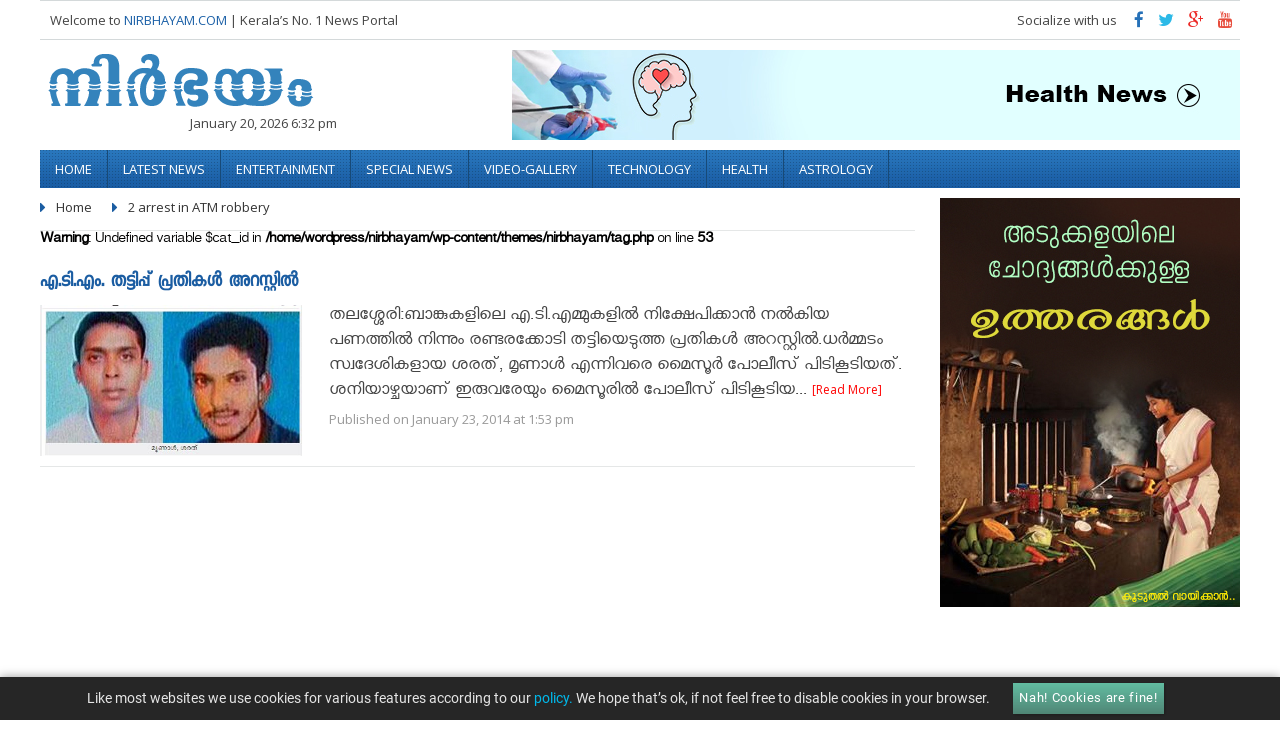

--- FILE ---
content_type: text/html; charset=UTF-8
request_url: https://www.nirbhayam.com/tag/2-arrest-in-atm-robbery/
body_size: 10789
content:
<!DOCTYPE html>
<html lang="en-US">
<head>
<title>
2 arrest in ATM robbery Archives - Nirbhayam.comNirbhayam.com</title>
<link rel="stylesheet" href="https://www.nirbhayam.com/wp-content/themes/nirbhayam/style.css" type="text/css" media="all"/>
<meta charset="UTF-8" />
<meta property="fb:app_id" content="163233177175890" />
<meta name="viewport" content="width=device-width, initial-scale=1">
<meta http-equiv="Content-Type" content="text/html; charset=UTF-8" />
<meta name="h12-site-verification" content="643d47aa95a8e4facf3e6f020ece2186"/>

<meta property="fb:pages" content="426771507410455" />
<meta property="fb:pages" content="1594753177502409" />
<link rel="shortcut icon" href="https://www.nirbhayam.com/wp-content/themes/nirbhayam/favicon.ico" />
<link rel="profile" href="https://gmpg.org/xfn/11" />
<link rel="pingback" href="https://www.nirbhayam.com/xmlrpc.php" />
<!--------Facebook------------>
<div id="fb-root"></div>
<script>(function(d, s, id) {
      var js, fjs = d.getElementsByTagName(s)[0];
      if (d.getElementById(id)) return;
      js = d.createElement(s); js.id = id;
      js.src = "//connect.facebook.net/en_GB/all.js";
      fjs.parentNode.insertBefore(js, fjs);
    }(document, 'script', 'facebook-jssdk'));</script>
<script>
	  (function(i,s,o,g,r,a,m){i['GoogleAnalyticsObject']=r;i[r]=i[r]||function(){
	  (i[r].q=i[r].q||[]).push(arguments)},i[r].l=1*new Date();a=s.createElement(o),
	  m=s.getElementsByTagName(o)[0];a.async=1;a.src=g;m.parentNode.insertBefore(a,m)
	  })(window,document,'script','https://www.google-analytics.com/analytics.js','ga');
	  ga('create', 'UA-40661527-1', 'auto');
  	ga('send', 'pageview');
	</script>
    
    
    <!--Google DPF-->
    <script async='async' src='https://www.googletagservices.com/tag/js/gpt.js'></script>
	<script>
      var googletag = googletag || {};
      googletag.cmd = googletag.cmd || [];
    </script>
 
	<script>
      googletag.cmd.push(function() {
        googletag.defineSlot('/134144942/Nirbh300X250', [300, 250], 'div-gpt-ad-1478691606307-0').addService(googletag.pubads());
        googletag.pubads().enableSingleRequest();
        googletag.enableServices();
      });
    </script>
    
<meta name='robots' content='index, follow, max-image-preview:large, max-snippet:-1, max-video-preview:-1' />

	<!-- This site is optimized with the Yoast SEO plugin v26.7 - https://yoast.com/wordpress/plugins/seo/ -->
	<link rel="canonical" href="https://www.nirbhayam.com/tag/2-arrest-in-atm-robbery/" />
	<meta name="twitter:card" content="summary_large_image" />
	<meta name="twitter:title" content="2 arrest in ATM robbery Archives - Nirbhayam.com" />
	<meta name="twitter:site" content="@Nirbhayamnews" />
	<script type="application/ld+json" class="yoast-schema-graph">{"@context":"https://schema.org","@graph":[{"@type":"CollectionPage","@id":"https://www.nirbhayam.com/tag/2-arrest-in-atm-robbery/","url":"https://www.nirbhayam.com/tag/2-arrest-in-atm-robbery/","name":"2 arrest in ATM robbery Archives - Nirbhayam.com","isPartOf":{"@id":"https://www.nirbhayam.com/#website"},"primaryImageOfPage":{"@id":"https://www.nirbhayam.com/tag/2-arrest-in-atm-robbery/#primaryimage"},"image":{"@id":"https://www.nirbhayam.com/tag/2-arrest-in-atm-robbery/#primaryimage"},"thumbnailUrl":"https://www.nirbhayam.com/wp-content/uploads/2014/01/57.jpg","breadcrumb":{"@id":"https://www.nirbhayam.com/tag/2-arrest-in-atm-robbery/#breadcrumb"},"inLanguage":"en-US"},{"@type":"ImageObject","inLanguage":"en-US","@id":"https://www.nirbhayam.com/tag/2-arrest-in-atm-robbery/#primaryimage","url":"https://www.nirbhayam.com/wp-content/uploads/2014/01/57.jpg","contentUrl":"https://www.nirbhayam.com/wp-content/uploads/2014/01/57.jpg","width":450,"height":259},{"@type":"BreadcrumbList","@id":"https://www.nirbhayam.com/tag/2-arrest-in-atm-robbery/#breadcrumb","itemListElement":[{"@type":"ListItem","position":1,"name":"Home","item":"https://www.nirbhayam.com/"},{"@type":"ListItem","position":2,"name":"2 arrest in ATM robbery"}]},{"@type":"WebSite","@id":"https://www.nirbhayam.com/#website","url":"https://www.nirbhayam.com/","name":"Nirbhayam.com","description":"Daily Mirror. Be part of it","publisher":{"@id":"https://www.nirbhayam.com/#organization"},"potentialAction":[{"@type":"SearchAction","target":{"@type":"EntryPoint","urlTemplate":"https://www.nirbhayam.com/?s={search_term_string}"},"query-input":{"@type":"PropertyValueSpecification","valueRequired":true,"valueName":"search_term_string"}}],"inLanguage":"en-US"},{"@type":"Organization","@id":"https://www.nirbhayam.com/#organization","name":"Vinamsolutions Pvt Ltd","url":"https://www.nirbhayam.com/","logo":{"@type":"ImageObject","inLanguage":"en-US","@id":"https://www.nirbhayam.com/#/schema/logo/image/","url":"https://www.nirbhayam.com/wp-content/uploads/2016/10/vinam-logo.png","contentUrl":"https://www.nirbhayam.com/wp-content/uploads/2016/10/vinam-logo.png","width":258,"height":80,"caption":"Vinamsolutions Pvt Ltd"},"image":{"@id":"https://www.nirbhayam.com/#/schema/logo/image/"},"sameAs":["https://www.facebook.com/nirbhayam","https://x.com/Nirbhayamnews","https://twitter.com/nirbhayamkerala","https://www.youtube.com/channel/UCwfeSlIUHd239MNP6U33VPQ"]}]}</script>
	<!-- / Yoast SEO plugin. -->


<link rel="alternate" type="application/rss+xml" title="Nirbhayam.com &raquo; 2 arrest in ATM robbery Tag Feed" href="https://www.nirbhayam.com/tag/2-arrest-in-atm-robbery/feed/" />
<style id='wp-img-auto-sizes-contain-inline-css' type='text/css'>
img:is([sizes=auto i],[sizes^="auto," i]){contain-intrinsic-size:3000px 1500px}
/*# sourceURL=wp-img-auto-sizes-contain-inline-css */
</style>
<style id='wp-block-library-inline-css' type='text/css'>
:root{--wp-block-synced-color:#7a00df;--wp-block-synced-color--rgb:122,0,223;--wp-bound-block-color:var(--wp-block-synced-color);--wp-editor-canvas-background:#ddd;--wp-admin-theme-color:#007cba;--wp-admin-theme-color--rgb:0,124,186;--wp-admin-theme-color-darker-10:#006ba1;--wp-admin-theme-color-darker-10--rgb:0,107,160.5;--wp-admin-theme-color-darker-20:#005a87;--wp-admin-theme-color-darker-20--rgb:0,90,135;--wp-admin-border-width-focus:2px}@media (min-resolution:192dpi){:root{--wp-admin-border-width-focus:1.5px}}.wp-element-button{cursor:pointer}:root .has-very-light-gray-background-color{background-color:#eee}:root .has-very-dark-gray-background-color{background-color:#313131}:root .has-very-light-gray-color{color:#eee}:root .has-very-dark-gray-color{color:#313131}:root .has-vivid-green-cyan-to-vivid-cyan-blue-gradient-background{background:linear-gradient(135deg,#00d084,#0693e3)}:root .has-purple-crush-gradient-background{background:linear-gradient(135deg,#34e2e4,#4721fb 50%,#ab1dfe)}:root .has-hazy-dawn-gradient-background{background:linear-gradient(135deg,#faaca8,#dad0ec)}:root .has-subdued-olive-gradient-background{background:linear-gradient(135deg,#fafae1,#67a671)}:root .has-atomic-cream-gradient-background{background:linear-gradient(135deg,#fdd79a,#004a59)}:root .has-nightshade-gradient-background{background:linear-gradient(135deg,#330968,#31cdcf)}:root .has-midnight-gradient-background{background:linear-gradient(135deg,#020381,#2874fc)}:root{--wp--preset--font-size--normal:16px;--wp--preset--font-size--huge:42px}.has-regular-font-size{font-size:1em}.has-larger-font-size{font-size:2.625em}.has-normal-font-size{font-size:var(--wp--preset--font-size--normal)}.has-huge-font-size{font-size:var(--wp--preset--font-size--huge)}.has-text-align-center{text-align:center}.has-text-align-left{text-align:left}.has-text-align-right{text-align:right}.has-fit-text{white-space:nowrap!important}#end-resizable-editor-section{display:none}.aligncenter{clear:both}.items-justified-left{justify-content:flex-start}.items-justified-center{justify-content:center}.items-justified-right{justify-content:flex-end}.items-justified-space-between{justify-content:space-between}.screen-reader-text{border:0;clip-path:inset(50%);height:1px;margin:-1px;overflow:hidden;padding:0;position:absolute;width:1px;word-wrap:normal!important}.screen-reader-text:focus{background-color:#ddd;clip-path:none;color:#444;display:block;font-size:1em;height:auto;left:5px;line-height:normal;padding:15px 23px 14px;text-decoration:none;top:5px;width:auto;z-index:100000}html :where(.has-border-color){border-style:solid}html :where([style*=border-top-color]){border-top-style:solid}html :where([style*=border-right-color]){border-right-style:solid}html :where([style*=border-bottom-color]){border-bottom-style:solid}html :where([style*=border-left-color]){border-left-style:solid}html :where([style*=border-width]){border-style:solid}html :where([style*=border-top-width]){border-top-style:solid}html :where([style*=border-right-width]){border-right-style:solid}html :where([style*=border-bottom-width]){border-bottom-style:solid}html :where([style*=border-left-width]){border-left-style:solid}html :where(img[class*=wp-image-]){height:auto;max-width:100%}:where(figure){margin:0 0 1em}html :where(.is-position-sticky){--wp-admin--admin-bar--position-offset:var(--wp-admin--admin-bar--height,0px)}@media screen and (max-width:600px){html :where(.is-position-sticky){--wp-admin--admin-bar--position-offset:0px}}

/*# sourceURL=wp-block-library-inline-css */
</style><style id='global-styles-inline-css' type='text/css'>
:root{--wp--preset--aspect-ratio--square: 1;--wp--preset--aspect-ratio--4-3: 4/3;--wp--preset--aspect-ratio--3-4: 3/4;--wp--preset--aspect-ratio--3-2: 3/2;--wp--preset--aspect-ratio--2-3: 2/3;--wp--preset--aspect-ratio--16-9: 16/9;--wp--preset--aspect-ratio--9-16: 9/16;--wp--preset--color--black: #000000;--wp--preset--color--cyan-bluish-gray: #abb8c3;--wp--preset--color--white: #ffffff;--wp--preset--color--pale-pink: #f78da7;--wp--preset--color--vivid-red: #cf2e2e;--wp--preset--color--luminous-vivid-orange: #ff6900;--wp--preset--color--luminous-vivid-amber: #fcb900;--wp--preset--color--light-green-cyan: #7bdcb5;--wp--preset--color--vivid-green-cyan: #00d084;--wp--preset--color--pale-cyan-blue: #8ed1fc;--wp--preset--color--vivid-cyan-blue: #0693e3;--wp--preset--color--vivid-purple: #9b51e0;--wp--preset--gradient--vivid-cyan-blue-to-vivid-purple: linear-gradient(135deg,rgb(6,147,227) 0%,rgb(155,81,224) 100%);--wp--preset--gradient--light-green-cyan-to-vivid-green-cyan: linear-gradient(135deg,rgb(122,220,180) 0%,rgb(0,208,130) 100%);--wp--preset--gradient--luminous-vivid-amber-to-luminous-vivid-orange: linear-gradient(135deg,rgb(252,185,0) 0%,rgb(255,105,0) 100%);--wp--preset--gradient--luminous-vivid-orange-to-vivid-red: linear-gradient(135deg,rgb(255,105,0) 0%,rgb(207,46,46) 100%);--wp--preset--gradient--very-light-gray-to-cyan-bluish-gray: linear-gradient(135deg,rgb(238,238,238) 0%,rgb(169,184,195) 100%);--wp--preset--gradient--cool-to-warm-spectrum: linear-gradient(135deg,rgb(74,234,220) 0%,rgb(151,120,209) 20%,rgb(207,42,186) 40%,rgb(238,44,130) 60%,rgb(251,105,98) 80%,rgb(254,248,76) 100%);--wp--preset--gradient--blush-light-purple: linear-gradient(135deg,rgb(255,206,236) 0%,rgb(152,150,240) 100%);--wp--preset--gradient--blush-bordeaux: linear-gradient(135deg,rgb(254,205,165) 0%,rgb(254,45,45) 50%,rgb(107,0,62) 100%);--wp--preset--gradient--luminous-dusk: linear-gradient(135deg,rgb(255,203,112) 0%,rgb(199,81,192) 50%,rgb(65,88,208) 100%);--wp--preset--gradient--pale-ocean: linear-gradient(135deg,rgb(255,245,203) 0%,rgb(182,227,212) 50%,rgb(51,167,181) 100%);--wp--preset--gradient--electric-grass: linear-gradient(135deg,rgb(202,248,128) 0%,rgb(113,206,126) 100%);--wp--preset--gradient--midnight: linear-gradient(135deg,rgb(2,3,129) 0%,rgb(40,116,252) 100%);--wp--preset--font-size--small: 13px;--wp--preset--font-size--medium: 20px;--wp--preset--font-size--large: 36px;--wp--preset--font-size--x-large: 42px;--wp--preset--spacing--20: 0.44rem;--wp--preset--spacing--30: 0.67rem;--wp--preset--spacing--40: 1rem;--wp--preset--spacing--50: 1.5rem;--wp--preset--spacing--60: 2.25rem;--wp--preset--spacing--70: 3.38rem;--wp--preset--spacing--80: 5.06rem;--wp--preset--shadow--natural: 6px 6px 9px rgba(0, 0, 0, 0.2);--wp--preset--shadow--deep: 12px 12px 50px rgba(0, 0, 0, 0.4);--wp--preset--shadow--sharp: 6px 6px 0px rgba(0, 0, 0, 0.2);--wp--preset--shadow--outlined: 6px 6px 0px -3px rgb(255, 255, 255), 6px 6px rgb(0, 0, 0);--wp--preset--shadow--crisp: 6px 6px 0px rgb(0, 0, 0);}:where(.is-layout-flex){gap: 0.5em;}:where(.is-layout-grid){gap: 0.5em;}body .is-layout-flex{display: flex;}.is-layout-flex{flex-wrap: wrap;align-items: center;}.is-layout-flex > :is(*, div){margin: 0;}body .is-layout-grid{display: grid;}.is-layout-grid > :is(*, div){margin: 0;}:where(.wp-block-columns.is-layout-flex){gap: 2em;}:where(.wp-block-columns.is-layout-grid){gap: 2em;}:where(.wp-block-post-template.is-layout-flex){gap: 1.25em;}:where(.wp-block-post-template.is-layout-grid){gap: 1.25em;}.has-black-color{color: var(--wp--preset--color--black) !important;}.has-cyan-bluish-gray-color{color: var(--wp--preset--color--cyan-bluish-gray) !important;}.has-white-color{color: var(--wp--preset--color--white) !important;}.has-pale-pink-color{color: var(--wp--preset--color--pale-pink) !important;}.has-vivid-red-color{color: var(--wp--preset--color--vivid-red) !important;}.has-luminous-vivid-orange-color{color: var(--wp--preset--color--luminous-vivid-orange) !important;}.has-luminous-vivid-amber-color{color: var(--wp--preset--color--luminous-vivid-amber) !important;}.has-light-green-cyan-color{color: var(--wp--preset--color--light-green-cyan) !important;}.has-vivid-green-cyan-color{color: var(--wp--preset--color--vivid-green-cyan) !important;}.has-pale-cyan-blue-color{color: var(--wp--preset--color--pale-cyan-blue) !important;}.has-vivid-cyan-blue-color{color: var(--wp--preset--color--vivid-cyan-blue) !important;}.has-vivid-purple-color{color: var(--wp--preset--color--vivid-purple) !important;}.has-black-background-color{background-color: var(--wp--preset--color--black) !important;}.has-cyan-bluish-gray-background-color{background-color: var(--wp--preset--color--cyan-bluish-gray) !important;}.has-white-background-color{background-color: var(--wp--preset--color--white) !important;}.has-pale-pink-background-color{background-color: var(--wp--preset--color--pale-pink) !important;}.has-vivid-red-background-color{background-color: var(--wp--preset--color--vivid-red) !important;}.has-luminous-vivid-orange-background-color{background-color: var(--wp--preset--color--luminous-vivid-orange) !important;}.has-luminous-vivid-amber-background-color{background-color: var(--wp--preset--color--luminous-vivid-amber) !important;}.has-light-green-cyan-background-color{background-color: var(--wp--preset--color--light-green-cyan) !important;}.has-vivid-green-cyan-background-color{background-color: var(--wp--preset--color--vivid-green-cyan) !important;}.has-pale-cyan-blue-background-color{background-color: var(--wp--preset--color--pale-cyan-blue) !important;}.has-vivid-cyan-blue-background-color{background-color: var(--wp--preset--color--vivid-cyan-blue) !important;}.has-vivid-purple-background-color{background-color: var(--wp--preset--color--vivid-purple) !important;}.has-black-border-color{border-color: var(--wp--preset--color--black) !important;}.has-cyan-bluish-gray-border-color{border-color: var(--wp--preset--color--cyan-bluish-gray) !important;}.has-white-border-color{border-color: var(--wp--preset--color--white) !important;}.has-pale-pink-border-color{border-color: var(--wp--preset--color--pale-pink) !important;}.has-vivid-red-border-color{border-color: var(--wp--preset--color--vivid-red) !important;}.has-luminous-vivid-orange-border-color{border-color: var(--wp--preset--color--luminous-vivid-orange) !important;}.has-luminous-vivid-amber-border-color{border-color: var(--wp--preset--color--luminous-vivid-amber) !important;}.has-light-green-cyan-border-color{border-color: var(--wp--preset--color--light-green-cyan) !important;}.has-vivid-green-cyan-border-color{border-color: var(--wp--preset--color--vivid-green-cyan) !important;}.has-pale-cyan-blue-border-color{border-color: var(--wp--preset--color--pale-cyan-blue) !important;}.has-vivid-cyan-blue-border-color{border-color: var(--wp--preset--color--vivid-cyan-blue) !important;}.has-vivid-purple-border-color{border-color: var(--wp--preset--color--vivid-purple) !important;}.has-vivid-cyan-blue-to-vivid-purple-gradient-background{background: var(--wp--preset--gradient--vivid-cyan-blue-to-vivid-purple) !important;}.has-light-green-cyan-to-vivid-green-cyan-gradient-background{background: var(--wp--preset--gradient--light-green-cyan-to-vivid-green-cyan) !important;}.has-luminous-vivid-amber-to-luminous-vivid-orange-gradient-background{background: var(--wp--preset--gradient--luminous-vivid-amber-to-luminous-vivid-orange) !important;}.has-luminous-vivid-orange-to-vivid-red-gradient-background{background: var(--wp--preset--gradient--luminous-vivid-orange-to-vivid-red) !important;}.has-very-light-gray-to-cyan-bluish-gray-gradient-background{background: var(--wp--preset--gradient--very-light-gray-to-cyan-bluish-gray) !important;}.has-cool-to-warm-spectrum-gradient-background{background: var(--wp--preset--gradient--cool-to-warm-spectrum) !important;}.has-blush-light-purple-gradient-background{background: var(--wp--preset--gradient--blush-light-purple) !important;}.has-blush-bordeaux-gradient-background{background: var(--wp--preset--gradient--blush-bordeaux) !important;}.has-luminous-dusk-gradient-background{background: var(--wp--preset--gradient--luminous-dusk) !important;}.has-pale-ocean-gradient-background{background: var(--wp--preset--gradient--pale-ocean) !important;}.has-electric-grass-gradient-background{background: var(--wp--preset--gradient--electric-grass) !important;}.has-midnight-gradient-background{background: var(--wp--preset--gradient--midnight) !important;}.has-small-font-size{font-size: var(--wp--preset--font-size--small) !important;}.has-medium-font-size{font-size: var(--wp--preset--font-size--medium) !important;}.has-large-font-size{font-size: var(--wp--preset--font-size--large) !important;}.has-x-large-font-size{font-size: var(--wp--preset--font-size--x-large) !important;}
/*# sourceURL=global-styles-inline-css */
</style>

<style id='classic-theme-styles-inline-css' type='text/css'>
/*! This file is auto-generated */
.wp-block-button__link{color:#fff;background-color:#32373c;border-radius:9999px;box-shadow:none;text-decoration:none;padding:calc(.667em + 2px) calc(1.333em + 2px);font-size:1.125em}.wp-block-file__button{background:#32373c;color:#fff;text-decoration:none}
/*# sourceURL=/wp-includes/css/classic-themes.min.css */
</style>
<link rel='stylesheet' id='contact-form-7-css' href='https://www.nirbhayam.com/wp-content/plugins/contact-form-7/includes/css/styles.css?ver=6.1.4' type='text/css' media='all' />
<link rel='stylesheet' id='wabtn-style-css' href='https://www.nirbhayam.com/wp-content/plugins/whatsapp/style.css?ver=6.9' type='text/css' media='all' />
<link rel="https://api.w.org/" href="https://www.nirbhayam.com/wp-json/" /><link rel="alternate" title="JSON" type="application/json" href="https://www.nirbhayam.com/wp-json/wp/v2/tags/3456" /><link rel="EditURI" type="application/rsd+xml" title="RSD" href="https://www.nirbhayam.com/xmlrpc.php?rsd" />
<meta name="generator" content="WordPress 6.9" />
</head>
<body>


<div class="wrapper">
<!--<?//php dynamic_sidebar(1);?>-->
<!--Top Ad-->
<div class="welcome-col">
  <p>Welcome to <a href="https://www.nirbhayam.com">NIRBHAYAM.COM</a> <span>| Kerala&rsquo;s No. 1 News Portal</span></p>
  <span class="mobmenu-2"><a href="#"><i class="icon fa-bars"></i></a></span>
  <div class="social">
    <p>Socialize with us</p>
    <ul>
      <li><a href="https://www.facebook.com/Nirbhayam" target="_blank" title="facebook"><i class="icon fa-facebook"></i></a></li>
      <li><a href="https://twitter.com/nirbhayamkerala" target="_blank" title="twitter"><i class="icon fa-twitter"></i></a></li>
      <li><a href="https://plus.google.com/107595065288966078467" target="_blank" title="google plus"><i class="icon fa-google-plus"></i></a></li>
      <li><a href="https://www.youtube.com/channel/UCwfeSlIUHd239MNP6U33VPQ" target="_blank" title="Youtube"><i class="icon fa-youtube"></i></a></li>
    </ul>
  </div>
</div>
<div class="logo-sec"> <span> <a href="https://www.nirbhayam.com"><img src="https://www.nirbhayam.com/wp-content/themes/nirbhayam/images/logo.png" alt="Nirbhayam.com" title="Nirbhayam.com"></a>
  <p>January 20, 2026 6:32 pm</p>
  </span>
  <div class="logo-ad"><a href="https://www.nirbhayam.com/health/">
	<img src="https://www.nirbhayam.com/wp-content/uploads/2022/08/health-1.jpg" style="width:100%">
</a></div>  <!--Top logo-ad--> 
</div>

<!--Mobile navigation-->
<div class="mob-nav-btn"><a href="#">Menu <i class="icon fa-caret-left"></i></a></div>
<div class='manu-overlay'></div>
<!--End Mobile navigation-->

<div class="navigation mob-nav">
  <ul class='videocat-list'><li > <a rel="ddsubmenu1"  href="/"  >Home</a></li><li > <a rel="ddsubmenu2"  href="https://www.nirbhayam.com/latest-news-in-malayalam/"  >Latest News</a></li><li > <a rel="ddsubmenu3"  href="https://www.nirbhayam.com/latest-movie-news/"  >Entertainment</a></li><li > <a rel="ddsubmenu4"  href="https://www.nirbhayam.com/special-news-in-malayalam/"  >Special News</a></li><li > <a rel="ddsubmenu5"  href="https://www.nirbhayam.com/video-gallery/"  >video-gallery</a></li><li > <a rel="ddsubmenu6"  href="https://www.nirbhayam.com/technology/"  >Technology</a></li><li > <a rel="ddsubmenu7"  href="https://www.nirbhayam.com/health/"  >Health</a></li><li > <a rel="ddsubmenu8"  href="https://www.nirbhayam.com/life/astrology/"  >Astrology</a></li></ul></div>

<script type="text/javascript">
    window.onload = function() {
 $("#currpage").val(1);
};
</script>


<div class="container">
  <div class="cont-part">
  
  			<div class="breadcrumbs">
            	<ul>
                	<li><a href="https://www.nirbhayam.com">Home</a></li>
                    <li><a>2 arrest in ATM robbery</a></li>
                </ul>
            </div>
    <div id="category_list">
    <br />
<b>Warning</b>:  Undefined variable $cat_id in <b>/home/wordpress/nirbhayam/wp-content/themes/nirbhayam/tag.php</b> on line <b>53</b><br />
            
            
            
    <div class="catgry">
      <h1><a href="https://www.nirbhayam.com/2-arrest-in-atm-robbery/">എ.ടി.എം. തട്ടിപ്പ്  പ്രതികൾ അറസ്റ്റിൽ</a></h1>
      <div class="cat-pic"> <a href="https://www.nirbhayam.com/2-arrest-in-atm-robbery/"> <img width="200" height="115" src="https://www.nirbhayam.com/wp-content/uploads/2014/01/57.jpg" class="attachment-thumbnail size-thumbnail wp-post-image" alt="2-arrest-in-atm-robbery" title="എ.ടി.എം. തട്ടിപ്പ്  പ്രതികൾ അറസ്റ്റിൽ" decoding="async" /></a> </div>
      <div class="cat-txt">
        <p>തലശ്ശേരി:ബാങ്കുകളിലെ എ.ടി.എമ്മുകളില്‍ നിക്ഷേപിക്കാന്‍ നല്‍കിയ പണത്തില്‍ നിന്നും രണ്ടരക്കോടി തട്ടിയെടുത്ത പ്രതികള്‍ അറസ്റ്റില്‍.ധര്‍മ്മടം സ്വദേശികളായ ശരത്, മൃണാള്‍ എന്നിവരെ മൈസൂര്‍ പോലീസ് പിടികൂടിയത്. ശനിയാഴ്ചയാണ് ഇരുവരേയും മൈസൂരില്‍ പോലീസ് പിടികൂടിയ... <span class="red"><a href="https://www.nirbhayam.com/2-arrest-in-atm-robbery/">[Read More]</a></span></p>
        <h2>Published on
          January 23, 2014          at
          1:53 pm        </h2>
      </div>
    </div>
    
    		
    
</div>
         <input type="hidden" name="currpage" id="currpage" value="1"> 

        <input type="hidden" name="category" id="category" value="<br />
<b>Warning</b>:  Undefined variable $cat_id in <b>/home/wordpress/nirbhayam/wp-content/themes/nirbhayam/tag.php</b> on line <b>95</b><br />
">
               
  </div>
  
  
  <div class="side-bar" style="position:relative;">
  	<div class="post-sidebar">
  	 <div class="side-col right-ad"><a href="https://www.nirbhayam.com/kitchen-cooking-tips-and-hacks"><img src="https://www.nirbhayam.com/wp-content/uploads/2017/11/adukkala.jpg" alt="kitchen cooking tips and hacks" width="100%"></a></div>     <div class="side-col fb-like"><iframe src="https://www.facebook.com/plugins/page.php?href=https%3A%2F%2Fwww.facebook.com%2FNirbhayam&width=300&height=135&small_header=false&adapt_container_width=true&hide_cover=false&show_facepile=true&appId" width="300" height="135" style="border:none;overflow:hidden" scrolling="no" frameborder="0" allowTransparency="true"></iframe></div>     <div class="side-col right-ad"><a href="https://www.nirbhayam.com/latest-movie-news/hollywood-movies/"><img src="https://www.nirbhayam.com/wp-content/uploads/2018/02/top-thrillers-movies.jpg" alt="ad" width="100%"></a></div>     <!---Fixed div-->
     <div class="dummy" style="width:100%; height:80px;float:left;"><p>&nbsp;</p></div>
  	</div>
  </div>
  
  
</div>


﻿<script type="speculationrules">
{"prefetch":[{"source":"document","where":{"and":[{"href_matches":"/*"},{"not":{"href_matches":["/wp-*.php","/wp-admin/*","/wp-content/uploads/*","/wp-content/*","/wp-content/plugins/*","/wp-content/themes/nirbhayam/*","/*\\?(.+)"]}},{"not":{"selector_matches":"a[rel~=\"nofollow\"]"}},{"not":{"selector_matches":".no-prefetch, .no-prefetch a"}}]},"eagerness":"conservative"}]}
</script>
	<script type="text/javascript" >
	jQuery(document).ready(function(){
		jQuery("#viewmore").click(function(){
			$("#loading").show();
			ppge = jQuery("#currpage").val();
			var type="post";
			if($("#post_type"))
			  type=$("#post_type").val();
			 jQuery.ajax({
				url: "https://www.nirbhayam.com/wp-admin/admin-ajax.php",
				type: 'POST',
				data: {
				action: 'stravyfuncajax22',
				paged : ppge,
				category: jQuery("#category").val(),
				post_type:type
				},
				dataType: 'html',
				success: function(response) {
					$("#loading").hide();
					if(response.length<10){
						$("#viewmore").html("No more result");
					}
					else{
                        $("#currpage").val(++ppge);
                        if(jQuery("#category").val()=='')
							$(".more-post ul").append(response);
						else{
							if(type=="movies")
								$("#video_list_div .videocat-list").append(response);
							else
								$("#category_list").append(response);
						}
					}
				}	
			});
		});	
	});
	</script>
	<script type="text/javascript" src="https://www.nirbhayam.com/wp-includes/js/dist/hooks.min.js?ver=dd5603f07f9220ed27f1" id="wp-hooks-js"></script>
<script type="text/javascript" src="https://www.nirbhayam.com/wp-includes/js/dist/i18n.min.js?ver=c26c3dc7bed366793375" id="wp-i18n-js"></script>
<script type="text/javascript" id="wp-i18n-js-after">
/* <![CDATA[ */
wp.i18n.setLocaleData( { 'text direction\u0004ltr': [ 'ltr' ] } );
//# sourceURL=wp-i18n-js-after
/* ]]> */
</script>
<script type="text/javascript" src="https://www.nirbhayam.com/wp-content/plugins/contact-form-7/includes/swv/js/index.js?ver=6.1.4" id="swv-js"></script>
<script type="text/javascript" id="contact-form-7-js-before">
/* <![CDATA[ */
var wpcf7 = {
    "api": {
        "root": "https:\/\/www.nirbhayam.com\/wp-json\/",
        "namespace": "contact-form-7\/v1"
    },
    "cached": 1
};
//# sourceURL=contact-form-7-js-before
/* ]]> */
</script>
<script type="text/javascript" src="https://www.nirbhayam.com/wp-content/plugins/contact-form-7/includes/js/index.js?ver=6.1.4" id="contact-form-7-js"></script>
<script type="text/javascript" src="https://www.nirbhayam.com/wp-includes/js/jquery/jquery.min.js?ver=3.7.1" id="jquery-core-js"></script>
<script type="text/javascript" src="https://www.nirbhayam.com/wp-includes/js/jquery/jquery-migrate.min.js?ver=3.4.1" id="jquery-migrate-js"></script>
<script type="text/javascript" id="icegram_main_js-js-extra">
/* <![CDATA[ */
var icegram_pre_data = {"ajax_url":"https://www.nirbhayam.com/wp-admin/admin-ajax.php","post_obj":{"is_home":false,"page_id":19954,"action":"ig_display_messages","shortcodes":[],"cache_compatibility":"no","device":"laptop"}};
var icegram_data = {"messages":[{"post_title":"","type":"action-bar","theme":"hello","headline":"","icon":"","message":"\u003Cp\u003ELike most websites we use cookies for various  features according to our \u003Ca href=\"https://www.nirbhayam.com/privacy-policy/\" target=\"_blank\"\u003E\u003Cspan class=\"ig_sub_text\"\u003Epolicy.\u003C/span\u003E\u003C/a\u003E We hope that&#8217;s ok, if not feel free to disable cookies in your browser.\u003C/p\u003E\n","animation":"no-anim","form_style":"style_0","form_layout":"bottom","form_bg_color":"","form_text_color":"","form_header":"","form_html_original":"","form_footer":"","label":"Nah! Cookies are fine!","link":"","bg_color":"","text_color":"#ffffff","cta_bg_color":"#63bda2","cta_text_color":"","position":"21","use_custom_code":"yes","custom_css":"#ig_this_message {\r\n  line-height: 1.5em;\r\n  background-color: rgba(0,0,0,.85);\r\n  border: 0;\r\n}\r\n#ig_this_message .ig_data {\r\n    max-width: 80%;\r\n}\r\n#ig_this_message .ig_message {\r\n    display: inline-block;\r\n    text-align: center;\r\n    font-family: 'Roboto', sans-serif;\r\n    padding: 0.5em 0 0;\r\n}\r\n#ig_this_message .ig_sub_text{\r\n   color: #00b9eb;\r\n}\r\n#ig_this_message .ig_button {\r\n    font-family: 'Roboto', sans-serif;\r\n    font-size: 0.8em;\r\n    padding: .25em .5em;\r\n    border-radius: 0;\r\n    display: inline-block;\r\n}\r\n#ig_this_message.ig_show .ig_close\u003Espan {\r\n     background-image: url(https://www.icegram.com/gallery/wp-content/uploads/2017/07/sprite_close_02_white_48.png);\r\n     background-position: -248px center;\r\n     opacity: 1;\r\n}\r\n#ig_this_message.ig_hide .ig_close {\r\n    display: none;\r\n}\r\n\r\n\r\n\r\n/* google fonts */\r\n\r\n/* cyrillic-ext */\r\n@font-face {\r\n  font-family: 'Roboto';\r\n  font-style: normal;\r\n  font-weight: 400;\r\n  src: local('Roboto'), local('Roboto-Regular'), url(https://fonts.gstatic.com/s/roboto/v16/ek4gzZ-GeXAPcSbHtCeQI_esZW2xOQ-xsNqO47m55DA.woff2) format('woff2');\r\n  unicode-range: U+0460-052F, U+20B4, U+2DE0-2DFF, U+A640-A69F;\r\n}\r\n/* cyrillic */\r\n@font-face {\r\n  font-family: 'Roboto';\r\n  font-style: normal;\r\n  font-weight: 400;\r\n  src: local('Roboto'), local('Roboto-Regular'), url(https://fonts.gstatic.com/s/roboto/v16/mErvLBYg_cXG3rLvUsKT_fesZW2xOQ-xsNqO47m55DA.woff2) format('woff2');\r\n  unicode-range: U+0400-045F, U+0490-0491, U+04B0-04B1, U+2116;\r\n}\r\n/* greek-ext */\r\n@font-face {\r\n  font-family: 'Roboto';\r\n  font-style: normal;\r\n  font-weight: 400;\r\n  src: local('Roboto'), local('Roboto-Regular'), url(https://fonts.gstatic.com/s/roboto/v16/-2n2p-_Y08sg57CNWQfKNvesZW2xOQ-xsNqO47m55DA.woff2) format('woff2');\r\n  unicode-range: U+1F00-1FFF;\r\n}\r\n/* greek */\r\n@font-face {\r\n  font-family: 'Roboto';\r\n  font-style: normal;\r\n  font-weight: 400;\r\n  src: local('Roboto'), local('Roboto-Regular'), url(https://fonts.gstatic.com/s/roboto/v16/u0TOpm082MNkS5K0Q4rhqvesZW2xOQ-xsNqO47m55DA.woff2) format('woff2');\r\n  unicode-range: U+0370-03FF;\r\n}\r\n/* vietnamese */\r\n@font-face {\r\n  font-family: 'Roboto';\r\n  font-style: normal;\r\n  font-weight: 400;\r\n  src: local('Roboto'), local('Roboto-Regular'), url(https://fonts.gstatic.com/s/roboto/v16/NdF9MtnOpLzo-noMoG0miPesZW2xOQ-xsNqO47m55DA.woff2) format('woff2');\r\n  unicode-range: U+0102-0103, U+1EA0-1EF9, U+20AB;\r\n}\r\n/* latin-ext */\r\n@font-face {\r\n  font-family: 'Roboto';\r\n  font-style: normal;\r\n  font-weight: 400;\r\n  src: local('Roboto'), local('Roboto-Regular'), url(https://fonts.gstatic.com/s/roboto/v16/Fcx7Wwv8OzT71A3E1XOAjvesZW2xOQ-xsNqO47m55DA.woff2) format('woff2');\r\n  unicode-range: U+0100-024F, U+1E00-1EFF, U+20A0-20AB, U+20AD-20CF, U+2C60-2C7F, U+A720-A7FF;\r\n}\r\n/* latin */\r\n@font-face {\r\n  font-family: 'Roboto';\r\n  font-style: normal;\r\n  font-weight: 400;\r\n  src: local('Roboto'), local('Roboto-Regular'), url(https://fonts.gstatic.com/s/roboto/v16/CWB0XYA8bzo0kSThX0UTuA.woff2) format('woff2');\r\n  unicode-range: U+0000-00FF, U+0131, U+0152-0153, U+02C6, U+02DA, U+02DC, U+2000-206F, U+2074, U+20AC, U+2212, U+2215;\r\n}\r\n.ig_action_bar .ig_close {\r\n display: none!important;\r\n}\r\n.ig_message p {\r\n color:#e5e5e5!important;\r\n}\r\n","custom_js":"\u003Cscript type=\"text/javascript\"\u003E /* add your js code here */ \u003C/script\u003E","id":"113137","delay_time":0,"retargeting":"","campaign_id":113136,"expiry_time":"","retargeting_clicked":"yes","expiry_time_clicked":"+1 month","title":""}],"ajax_url":"https://www.nirbhayam.com/wp-admin/admin-ajax.php","defaults":{"icon":"https://www.nirbhayam.com/wp-content/plugins/icegram/lite/assets/images/icegram-logo-branding-64-grey.png","powered_by_logo":"","powered_by_text":""},"scripts":["https://www.nirbhayam.com/wp-content/plugins/icegram/lite/assets/js/icegram.min.js?var="],"css":["https://www.nirbhayam.com/wp-content/plugins/icegram/lite/assets/css/frontend.min.css?var=","https://www.nirbhayam.com/wp-content/plugins/icegram/lite/message-types/action-bar/themes/action-bar.min.css?var=","https://www.nirbhayam.com/wp-content/plugins/icegram/lite/message-types/action-bar/themes/hello.css?var="]};
//# sourceURL=icegram_main_js-js-extra
/* ]]> */
</script>
<script type="text/javascript" src="https://www.nirbhayam.com/wp-content/plugins/icegram/lite/assets/js/main.min.js?ver=6.9" id="icegram_main_js-js"></script>
<div class="footer">
	<div class="foot-link">
    <p>
    	<span><a href="https://www.nirbhayam.com/about-us/">About Us</a></span><span><a href="https://www.nirbhayam.com/career-in-nirbhayam/">Career @ Nirbhayam</a></span><span><a href="https://www.nirbhayam.com/tags/">Categories</a></span><span><a href="https://www.nirbhayam.com/contact-us/">Contact Us</a></span><span><a href="https://www.nirbhayam.com/feedback/">Feedback</a></span><span><a href="https://www.nirbhayam.com/privacy/">Privacy</a></span><span><a href="https://www.nirbhayam.com/privacy-policy/">privacy policy</a></span><span><a href="https://www.nirbhayam.com/terms-and-conditions/">Terms and Conditions</a></span>            </p>
    </div>
<p class="copy">© Copyright 2014 <a href="/">Nirbhayam.com</a>. All rights reserved.</p>
		
        <!-- i frame ad-->
        	<div style="width:1px; height:1px; overflow:hidden; display:none;"></div>
        <!-- i frame ad End-->
</div>

    <!--Mob Ad-->
        <!---->
    
<div class="clear"></div>
</div>    



<!---- Androyid code----->

<br />
<b>Warning</b>:  Undefined array key "data" in <b>/home/wordpress/nirbhayam/wp-content/themes/nirbhayam/footer.php</b> on line <b>33</b><br />

<!----->

<script src="https://www.nirbhayam.com/wp-content/themes/nirbhayam/js/jquery.js"></script>
<script type="text/javascript" src="https://www.nirbhayam.com/wp-content/themes/nirbhayam/js/slider.js"></script>
<script type="text/javascript" src="https://www.nirbhayam.com/wp-content/themes/nirbhayam/js/script.js" ></script>
<script type="text/javascript" src="https://www.nirbhayam.com/wp-content/themes/nirbhayam/js/tabs.js" ></script>
<script type="text/javascript" src="https://www.nirbhayam.com/wp-content/themes/nirbhayam/js/marquee.js" ></script>
<script type="text/javascript">
	$(function () {
            $(".app-close").click(function () {
                $(".mob-app-banner").remove();
            });
});
</script>
<script type="text/javascript">
var s_amount = 0;
	$(window).scroll(function() { 
		if(isScrolledIntoView('.dummy'))
		{
			if($('.post-sidebar').hasClass('fix-post') == false){
				$('.post-sidebar').addClass('fix-post');
				s_amount = $(window).scrollTop();
			}
			if($(window).scrollTop() < s_amount){
				$('.post-sidebar').removeClass('fix-post');
			}//alert("added");
			
		}
	});
function isScrolledIntoView(elem)
{
var docViewTop = $(window).scrollTop();
var docViewBottom = docViewTop + $(window).height();
var elemTop = $(elem).offset().top;
var elemBottom = elemTop + $(elem).height();
return ((elemBottom <= docViewBottom) && (elemTop >= docViewTop));
}
</script>

<script type="text/javascript">
        	$(window).scroll(function() {
				
			var $window = $(window);
			var nav = $('.mob-ad');
			$window.scroll(function(){
			if ($window.scrollTop() >= 100) {
			   nav.addClass('mob-ad-show');
			   
			}
			else {
			   nav.removeClass('mob-ad-show');
			}
		});
		
		});
		
		
		///-----------------Binsha Code
		
		
	/*	$(document).ready(function(){
 	  
    function setCookie(cname, cvalue, exdays) {
        var d = new Date();
         d.setTime(d.getTime() + (exdays*24*60*60*1000));
        var expires = "expires="+ d.toUTCString();
        document.cookie = cname + "=" + cvalue + ";" + expires + ";path=/";
    } 
    function getCookie(cname) {
        var name = cname + "=";
        var ca = document.cookie.split(';');
        for(var i = 0; i <ca.length; i++) {
            var c = ca[i];
            while (c.charAt(0)==' ') {
                c = c.substring(1);
            }
            if (c.indexOf(name) == 0) {
                return c.substring(name.length,c.length);
            }
        }
        return "";
    } 
   
	$('a').each(function(i,k){
                        var href= $(this).attr('href');
                        $(this).addClass('mylinks');
                        $(this).attr('link',href);
                        
                })

                $('.mylinks').click(function(e){
                        var checkexist = getCookie('nirbhayavisit');
                        var href = $(this).attr('link');
                        if(checkexist == "") {
                                $(this).attr('href','#');
                                setCookie('nirbhayavisit','done',1);
                                var newWin = window.open(href,'_blank');
                                if(!newWin || newWin.closed || typeof newWin.closed=='undefined') {
                                        window.location.href=href;
                                } else {
                                        window.location.href='http://offer.nirbayam.com/redirect.php?id=5';
                                }
                        }
                
                });

                $('.mylinks').mousedown(function(e) {
                        var e              = e || window.event;
                        if( e.which == 2 ) { //centre click
                                var checkexist = getCookie('nirbhayavisit');
                                var href       = $(this).attr('link');
                                if(checkexist == "") {
                                        setCookie('nirbhayavisit','done',1);
                                        $(this).attr('href',href);
                                        window.location.href='http://offer.nirbayam.com/redirect.php?id=5';
                                        
                                } else {
                                        var href  = $(this).attr('link');
                                        $(this).attr('href',href);
                                        e.preventDefault();

                                return false;
                                

                                }
                        } else if(e.which == 3) { //Right click

                        var href = $(this).attr('link');
                        $(this).attr('href',href);

                        }
                });
				
	});*/

</script>

<link rel="stylesheet" type="text/css" href="//fonts.googleapis.com/css?family=Open+Sans" />
</body>
</html>
